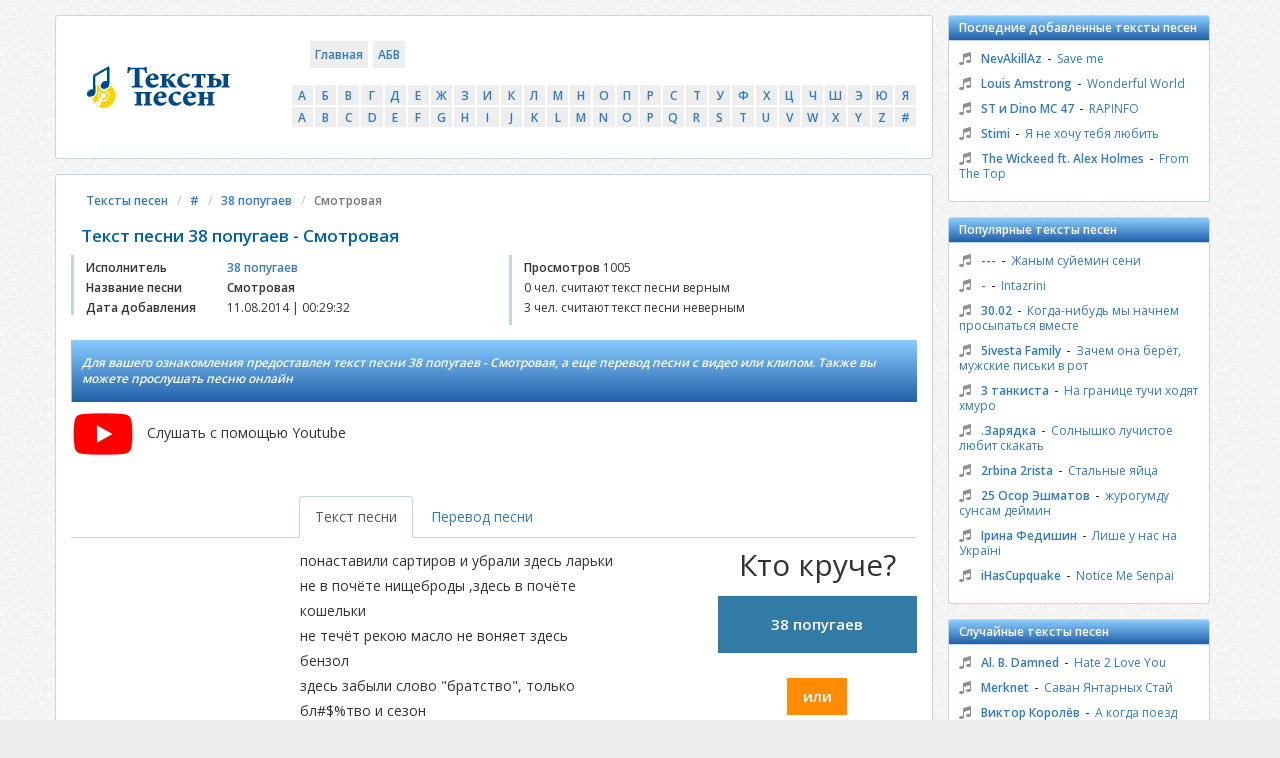

--- FILE ---
content_type: text/html; charset=utf-8
request_url: https://teksty-pesenok.pro/54/38-popugaev/tekst-pesni-Smotrovaya
body_size: 8153
content:
<!DOCTYPE html>
<html lang="ru">
  <head>
	<title>Текст песни 38 попугаев - Смотровая перевод, слова песни, видео, клип, слушать онлайн бесплатно</title>  
	<meta http-equiv="Content-Type" content="text/html; charset=utf-8" />

	<meta http-equiv="Content-Style-Type" content="text/css" />
	<meta http-equiv="X-UA-Compatible" content="IE=edge,chrome=1" />
	<meta http-equiv="Content-Language" content="ru" />
	<meta name="viewport" content="width=device-width, initial-scale=1" />


	<meta name="title" content="" />
	<meta name="description" content="Для вашего ознакомления предоставлен текст песни 38 попугаев - Смотровая, а еще перевод песни с видео или клипом. Также вы можете прослушать песню онлайн" />
	<meta name="keywords" content="" />

      <link rel="alternate" hreflang="ru" href="https://teksty-pesenok.pro/54/38-popugaev/tekst-pesni-Smotrovaya" />
<link rel="alternate" hreflang="en" href="https://teksty-pesenok.pro/en/54/38-popugaev/tekst-pesni-Smotrovaya" />
<link rel="alternate" hreflang="x-default" href="https://teksty-pesenok.pro/54/38-popugaev/tekst-pesni-Smotrovaya" />

	<link rel="icon" type="image/png" href="/img/logo/favicon.png" />
	<link rel="apple-touch-icon" type="image/png" href="/img/logo/apple-touch-icon-48x48.png" />

	<meta name="HandheldFriendly" content="true" />
	<meta name="MobileOptimized" content="320" />
	<meta http-equiv="cleartype" content="on" />

	<!-- Bootstrap CSS -->
	<link rel="stylesheet" href="/css/bootstrap.min.css">

  <!-- Social Icons CSS -->
  <link rel="stylesheet" href="/css/social-likes_classic.css">

	<!-- Font-Awesome CSS -->
	<link rel="stylesheet" href="/css/font-awesome.min.css">

  <!-- Google-font Open-Sans CSS -->
  <link href='https://fonts.googleapis.com/css?family=Open+Sans:400,600&subset=latin,cyrillic-ext' rel='stylesheet' type='text/css'>

	<!-- Custom CSS  -->
	<link rel="stylesheet" href="/css/style-blue.css?id=4">


  <!-- VK.COM API  -->
  <script type="text/javascript" src="//vk.com/js/api/openapi.js?124"></script>

  <script type="text/javascript">
    VK.init({apiId: 5650294, onlyWidgets: true});
	var App = {};
	App.show_adsense = 0;
    App.country_code = 'OTHER';


  </script>

	<!-- HTML5 Shim and Respond.js IE8 support of HTML5 elements and media queries -->
	<!-- WARNING: Respond.js doesn't work if you view the page via file:// -->
	<!--[if lt IE 9]>
	<script src="https://oss.maxcdn.com/libs/html5shiv/3.7.2/html5shiv.min.js"></script>
	<script src="https://oss.maxcdn.com/libs/respond.js/1.4.2/respond.min.js"></script>
	<![endif]-->
 	<!-- jQuery -->
	<!-- <script src="https://ajax.googleapis.com/ajax/libs/jquery/2.1.4/jquery.min.js"></script> -->
	<script src="/js/jquery.js"></script>
	<script src="/js/device.min.js"></script>
	<script src="/js/ads.js"></script>
      <script async src="https://pagead2.googlesyndication.com/pagead/js/adsbygoogle.js?client=ca-pub-2109187971006202"
              crossorigin="anonymous"></script>
  </head>
  <body>
  	<div class="container">
  		<div class="row">
  			<div class="col-sm-12 col-md-9 content">
                <!-- мобильная шапка-->
                <div class="mobile-shapka">
    <div class="hamburger"></div>
    <a href="/" class="main_page">Тексты песенок <img src="/img/logo_main_page.png"> </a>
    <div style="clear: both"></div>
</div>                <!-- //мобильная шапка-->
  				<div class="row content__box product__box">
            <div class="col-sm-3 hidden-xs hidden-sm logo__brand"><a href="/" class="brand"><img src="/img/logo/logo.png" alt="Тексты песен"></a></div>
            <div class="col-sm-12 col-md-9">
              <div class="row">
                <div class="col-sm-3 text-center content__navbar">
                  <a href="/" class="content__btn">Главная</a>
                  <a href="#" class="content__btn content__btn-filter">АБВ</a>
                </div>
                <div class="col-sm-9 content__search">
                  <gcse:search></gcse:search>
                </div>
					<!-- алфавит-->
					<div class="col-sm-12 content__filter-box">
  <ul class="clearfix content__filter">
<li>
<a href="/1">А</a>
</li>
<li>
<a href="/2">Б</a>
</li>
<li>
<a href="/3">В</a>
</li>
<li>
<a href="/4">Г</a>
</li>
<li>
<a href="/5">Д</a>
</li>
<li>
<a href="/6">Е</a>
</li>
<li>
<a href="/7">Ж</a>
</li>
<li>
<a href="/8">З</a>
</li>
<li>
<a href="/9">И</a>
</li>
<li>
<a href="/10">К</a>
</li>
<li>
<a href="/11">Л</a>
</li>
<li>
<a href="/12">М</a>
</li>
<li>
<a href="/13">Н</a>
</li>
<li>
<a href="/14">О</a>
</li>
<li>
<a href="/15">П</a>
</li>
<li>
<a href="/16">Р</a>
</li>
<li>
<a href="/17">С</a>
</li>
<li>
<a href="/18">Т</a>
</li>
<li>
<a href="/19">У</a>
</li>
<li>
<a href="/20">Ф</a>
</li>
<li>
<a href="/21">Х</a>
</li>
<li>
<a href="/22">Ц</a>
</li>
<li>
<a href="/23">Ч</a>
</li>
<li>
<a href="/24">Ш</a>
</li>
<li>
<a href="/25">Э</a>
</li>
<li>
<a href="/26">Ю</a>
</li>
<li>
<a href="/27">Я</a>
</li>
<li>
<a href="/28">A</a>
</li>
<li>
<a href="/29">B</a>
</li>
<li>
<a href="/30">C</a>
</li>
<li>
<a href="/31">D</a>
</li>
<li>
<a href="/32">E</a>
</li>
<li>
<a href="/33">F</a>
</li>
<li>
<a href="/34">G</a>
</li>
<li>
<a href="/35">H</a>
</li>
<li>
<a href="/36">I</a>
</li>
<li>
<a href="/37">J</a>
</li>
<li>
<a href="/38">K</a>
</li>
<li>
<a href="/39">L</a>
</li>
<li>
<a href="/40">M</a>
</li>
<li>
<a href="/41">N</a>
</li>
<li>
<a href="/42">O</a>
</li>
<li>
<a href="/43">P</a>
</li>
<li>
<a href="/44">Q</a>
</li>
<li>
<a href="/45">R</a>
</li>
<li>
<a href="/46">S</a>
</li>
<li>
<a href="/47">T</a>
</li>
<li>
<a href="/48">U</a>
</li>
<li>
<a href="/49">V</a>
</li>
<li>
<a href="/50">W</a>
</li>
<li>
<a href="/51">X</a>
</li>
<li>
<a href="/52">Y</a>
</li>
<li>
<a href="/53">Z</a>
</li>
<li>
<a href="/54">#</a>
</li>
  </ul>
</div>

					<!-- //алфавит-->
              </div>
            </div>

  				</div>
	  				<div class="row content__box">
  					<div class="col-sm-12">
              <div class="content__breadcrumb">
                <ul class="breadcrumb">
                  <li><a href="/">Тексты песен</a></li>
                  <li><a href="/54">#</a></li>
                  <li><a href="/54/38-popugaev">38 попугаев</a></li>
                  <li class="active">Смотровая</li>
                </ul>
              </div>
  						<h1 class="song" data-song_id="226011">Текст песни 38 попугаев - Смотровая</h1>
 
              <div class="row">
                <div class="col-sm-6 artist__about hide_mobile">
                  <div class="row">
                    <div class="col-xs-5 col-sm-4 artist__title">Исполнитель</div>
                    <div class="col-xs-7 col-sm-8 artist__info"><a href="/54/38-popugaev">38 попугаев</a></div>
                    <div class="col-xs-5 col-sm-4 artist__title">Название песни</div>
                    <div class="col-xs-7 col-sm-8 artist__info artist__description">Смотровая</div>
                    <div class="col-xs-5 col-sm-4 artist__title">Дата добавления</div>
                    <div class="col-xs-7 col-sm-8 artist__info">11.08.2014 | 00:29:32</div>
                  </div>
                </div>
                <div class="col-sm-6 artist__about">
                  <div class="row">
                    <div class="col-xs-12 artist__title">
                        <b>Просмотров</b>
                        <span style="font-weight: normal;">1005</span>
                    </div>
                                                <div class="col-xs-12 artist__info">
                              0 чел. считают текст песни верным                          </div>
                          <div class="col-sm-12 artist__info">
                              3 чел. считают текст песни неверным                          </div>
                                        </div>
                  <p> 
                </div>

              </div>


                        <h3 class="content__blockquote">Для вашего ознакомления предоставлен текст песни 38 попугаев - Смотровая, а еще перевод песни с видео или клипом. Также вы можете прослушать песню онлайн</h3>

                                                    <div class="youtube_listening" id="youtube_listening" title="Слушать онлайн">
                                <img src="/img/Youtube_play.png"> &nbsp; Слушать с помощью Youtube                            </div>
                        
                            <div id="ads_top" align="center" style="margin:20px 0;"></div>
                            <script>
                                show_ads_top();
                            </script>



                        <div class="row ">
                <div class="col-sm-12">
                  <div class="tabs__heading">
                    <ul class="nav nav-tabs">
                      <li class="tabs__btn--first active"><a href="#music__text" data-toggle="tab" aria-expanded="true">Текст песни</a></li>
                      <li class=""><a href="#music__translate" data-toggle="tab" aria-expanded="false">Перевод песни</a></li>
                    </ul>
                  </div>
                </div>
                <div class="col-sm-3 hidden-xs text-center">
                  <div class="adsence" id="adsense_left">
                                    	<script>App.show_adsense = false;</script>
                  
                  </div>
                </div>
                <div class="col-xs-7 col-sm-3 pull-right text-center column__right">
                  <div class="adsence">
                  	

                  </div>
				                  <div class="compare">
				  <h2>Кто круче?</h2>
                    <div class="compare__candidate"><a href="/54/38-popugaev" class="compare__artist">38 попугаев</a></div>
                    <div class="compare__social-btn">
                      <div class="vk__like" id="vk_like"></div>
                    </div>
                    <div class="compare__dashed">или</div>
                    <div class="compare__candidate"><a href="/12/Muslim-Magomaev" class="compare__artist">Муслим Магомаев</a></div>
                    <div class="compare__social-btn">
                      <div class="vk__like" id="vk_like-2"></div>
                    </div>
                  </div>

  <!-- VK.COM API Like -->
  <script type="text/javascript">
    VK.Widgets.Like("vk_like", {type: "button", pageTitle: "Кто круче: 38 попугаев или Муслим Магомаев? Конечно 38 попугаев! :D", pageDescription: "Не согласен? Голосуй на Teksti-Pesenok.ru!", text: "Огромная коллекция текстов песен, переводов и видео к ним", pageUrl: "http://teksti-pesenok.ru/54/38-popugaev"}, "eb6c5201097d321715459ed297122af3");
    VK.Widgets.Like("vk_like-2", {type: "button", pageTitle: "Кто круче: 38 попугаев или Муслим Магомаев? Конечно Муслим Магомаев! :D", pageDescription: "Не согласен? Голосуй на Teksti-Pesenok.ru!", text: "Огромная коллекция текстов песен, переводов и видео к ним", pageUrl: "http://teksti-pesenok.ru/12/Muslim-Magomaev"}, "46313ad3f3e02e8300f94b5133c33fb0");
  </script>

                </div>
                <div class="col-sm-5 tabs__box">
                  <div class="tabs">
                    <div class="tab-content tabs__body">
                      <div id="music__text" class="tab-pane fade active in text_song">
                        понаставили сартиров и убрали здесь ларьки<br>
не в почёте нищеброды ,здесь в почёте кошельки<br>
не течёт рекою масло не воняет здесь бензол<br>
здесь забыли слово &quot;братство&quot;, только бл#&#036;%тво и сезон<br>
<br>
что ты светиш прямо в морду мне нашивкой где процент<br>
тыж приехал на голд винге я же знаю что ты мент<br>
мне совсем не интересно сколько ты бабла нагрёб<br>
мотоцикл твой чудесный, жаль что сам ты дол#%&#036;б<br>
<br>
ну а ты чего припёрся, что б#%, бабы не дают<br>
ты решил что купиш моцик, сразу станеш очень крут<br>
чтоб не выглядить как клоун, ты послушай мой совет<br>
ты найди сначала бабу, уж потом ищи мопед<br>
<br>
вот потасканая тётя из неведомых пердей<br>
нахрен села ты на мотик, лутчше слезь с него быстрей<br>
ты же ездить не умееш, а калотиш тут понты<br>
с пулемётом обезьяна безопаснее чем ты<br>
<br>
здесь давно не понимают в мотоциклах нехрена<br>
здесь давно не отлечают иж юпитер от днепра<br>
никаких тебе понятий никаких тебе манер<br>
каждый вечер состязанье у кого короче хер                        <script>
                        show_ads_in_text();
                        </script>
                      </div>
                      <div id="music__translate" class="tab-pane fade text_song">
					  						  ponastavili sartir and cleaned stalls here<br>
no respect rogue , held in high esteem here Wallets<br>
oil does not flow like a river does not stink here benzene<br>
here have forgotten the word & quot; brotherhood & quot ;, only bl # $% TSS and season<br>
<br>
you're right in the face svetish me stripe where the percentage of<br>
tyzh came to the gold Winge I also know what you ment<br>
I do not wonder how many you dough nagrёb<br>
your wonderful bike , sorry that you yourself dale # % $ b<br>
<br>
well, what are you pinned that b # % , the women do not give<br>
you decided that kupish Motsyk immediately become very steep<br>
so that does not look like a clown , you listen to my advice<br>
you get the first a woman , then to look for a moped<br>
<br>
Here potaskanaya aunt of unknown Purdy<br>
fuck you in the village Motik , lutchshe get off it quickly<br>
you did not know how to drive , and then show-off kalotish<br>
monkey with a machine gun is safer than you<br>
<br>
here a long time do not understand motorcycles Nehru<br>
here have not otlechayut ferrari jupiter from the Dnieper<br>
you are no concepts you are no manners<br>
every evening Stud who is shorter dick						                      </div>
						<div align="left">
                        
                            <div id="amigo_btn"></div>

	<div id="ads_bottom"></div>
	<script>
    if(device.mobile())
    {
		//show_ads_likes_bottom(); //Чтобы реклама выводилась сразу, без задержки
    }
    </script>


                        </div>
                    </div>
                  </div>
                </div>
                <div class="col-xs-12">
                  <div class="row">
				                      <div class="col-sm-6 col-sm-offset-3 featured see_also">
                      <div class="featured__title">
                        <h2 class="featured__heading">Смотри также:</h2>
                      </div>
                      <div class="featured__content">
                        <div class="musicset__row">
                          <div class="musicset__music"><i class="fa fa-music"></i></div>
                          <div class="musicset__artist">
                            <a class="musicset__artist-link" href="/54/38-popugaev">38 попугаев</a>
                          </div>
                          <div class="musicset__dashed">-</div>
                          <div class="musicset__track-name">
                            <a href="/54/38-popugaev/tekst-pesni-Siski-pravyat-mirom" class="musicset__track-link">Сиськи правят миром</a>
                          </div>
                        </div>
                        <div class="musicset__row">
                          <div class="musicset__music"><i class="fa fa-music"></i></div>
                          <div class="musicset__artist">
                            <a class="musicset__artist-link" href="/54/38-popugaev">38 попугаев</a>
                          </div>
                          <div class="musicset__dashed">-</div>
                          <div class="musicset__track-name">
                            <a href="/54/38-popugaev/tekst-pesni-Ya-kuplyu-sebe-Harley" class="musicset__track-link">Я куплю себе Харлей</a>
                          </div>
                        </div>
                        <div class="musicset__row">
                          <div class="musicset__music"><i class="fa fa-music"></i></div>
                          <div class="musicset__artist">
                            <a class="musicset__artist-link" href="/54/38-popugaev">38 попугаев</a>
                          </div>
                          <div class="musicset__dashed">-</div>
                          <div class="musicset__track-name">
                            <a href="/54/38-popugaev/tekst-pesni-Ij-yupiter" class="musicset__track-link">Иж-юпитер</a>
                          </div>
                        </div>
                        <div class="musicset__row">
                          <div class="musicset__music"><i class="fa fa-music"></i></div>
                          <div class="musicset__artist">
                            <a class="musicset__artist-link" href="/54/38-popugaev">38 попугаев</a>
                          </div>
                          <div class="musicset__dashed">-</div>
                          <div class="musicset__track-name">
                            <a href="/54/38-popugaev/tekst-pesni-Bespechnyy-sralnik" class="musicset__track-link">Беспечный сральник</a>
                          </div>
                        </div>
                        <div class="musicset__row">
                          <div class="musicset__music"><i class="fa fa-music"></i></div>
                          <div class="musicset__artist">
                            <a class="musicset__artist-link" href="/54/38-popugaev">38 попугаев</a>
                          </div>
                          <div class="musicset__dashed">-</div>
                          <div class="musicset__track-name">
                            <a href="/54/38-popugaev/tekst-pesni-A-vdrug-poluchitsya" class="musicset__track-link">А вдруг получится</a>
                          </div>
                        </div>
                        <a href="/54/38-popugaev" class="featured__music-full">Все тексты 38 попугаев >>></a>

                        <div class="featured__adsence">
                                                  </div>
                      </div>
                    </div> <!-- /.featured -->



                  </div>

                                                                <div align="center" class="yt-resp" id="yt-resp">
                            <iframe  width="auto" height="auto" src="//www.youtube.com/embed/rSqCyDoTw5E" frameborder="0" allowfullscreen></iframe>
                        </div>
                    
                  <div class="quiz">
                    <span class="quiz__question">Опрос: Верный ли текст песни? </span>
                    <a href="javascript:void(0)" onclick="vote(226011, 1)" class="quiz__btn">Да</a>
                    <a href="javascript:void(0)" onclick="vote(226011, 0)" class="quiz__btn">Нет</a>
                                        </div>
                  <div class="social-likes">
                    <div class="facebook" title="Поделиться ссылкой на Фейсбуке">Facebook</div>
                    <div class="twitter" title="Поделиться ссылкой в Твиттере">Twitter</div>
                    <div class="mailru" title="Поделиться ссылкой в Моём мире">Мой мир</div>
                    <div class="vkontakte" title="Поделиться ссылкой во Вконтакте">Вконтакте</div>
                    <div class="odnoklassniki" title="Поделиться ссылкой в Одноклассниках">Одноклассники</div>
                    <div class="plusone" title="Поделиться ссылкой в Гугл-плюсе">Google+</div>
                  </div>
                  
                  

                  <div id="ads_likes_bottom"></div>
                    <script>
							show_ads_likes_bottom(); //Чтобы реклама выводилась сразу, без задержки
					</script>

                </div>
              </div>
  					</div>
  				</div>
<script>
if(device.desktop() && device.windows())
{
	$('#amigo_btn').show();
}
</script>
  			</div><!-- /.content -->

  			<div class="col-sm-6 col-md-3 sidebar__left">
          <div class="musicset">
            <h2 class="musicset__heading">Последние добавленные тексты песен</h2>
            <div class="musicset__content clearfix">
              <div class="musicset__list">
										<div class="musicset__row">
						<div class="musicset__music"><i class="fa fa-music"></i></div>
						<div class="musicset__artist">
							<a class="musicset__artist-link" href="/41/NevAkillAz">NevAkillAz</a>
						</div>
						<div class="musicset__dashed">-</div>
						<div class="musicset__track-name">
							<a href="/41/NevAkillAz/tekst-pesni-Save-me" class="musicset__track-link">Save me</a>
						</div>
					</div>
										<div class="musicset__row">
						<div class="musicset__music"><i class="fa fa-music"></i></div>
						<div class="musicset__artist">
							<a class="musicset__artist-link" href="/39/Louis-Amstrong">Louis Amstrong</a>
						</div>
						<div class="musicset__dashed">-</div>
						<div class="musicset__track-name">
							<a href="/39/Louis-Amstrong/tekst-pesni-Wonderful-World" class="musicset__track-link">Wonderful World</a>
						</div>
					</div>
										<div class="musicset__row">
						<div class="musicset__music"><i class="fa fa-music"></i></div>
						<div class="musicset__artist">
							<a class="musicset__artist-link" href="/46/ST-i-Dino-MC-47">ST и Dino MC 47</a>
						</div>
						<div class="musicset__dashed">-</div>
						<div class="musicset__track-name">
							<a href="/46/ST-i-Dino-MC-47/tekst-pesni-RAPINFO" class="musicset__track-link">RAPINFO</a>
						</div>
					</div>
										<div class="musicset__row">
						<div class="musicset__music"><i class="fa fa-music"></i></div>
						<div class="musicset__artist">
							<a class="musicset__artist-link" href="/46/Stimi">Stimi</a>
						</div>
						<div class="musicset__dashed">-</div>
						<div class="musicset__track-name">
							<a href="/46/Stimi/tekst-pesni-Ya-ne-hochu-tebya-lyubit" class="musicset__track-link">Я не хочу тебя любить</a>
						</div>
					</div>
										<div class="musicset__row">
						<div class="musicset__music"><i class="fa fa-music"></i></div>
						<div class="musicset__artist">
							<a class="musicset__artist-link" href="/47/The-Wickeed-ft-Alex-Holmes">The Wickeed ft. Alex Holmes</a>
						</div>
						<div class="musicset__dashed">-</div>
						<div class="musicset__track-name">
							<a href="/47/The-Wickeed-ft-Alex-Holmes/tekst-pesni-From-The-Top" class="musicset__track-link">From The Top</a>
						</div>
					</div>
					              </div>
            </div>
          </div> <!-- /.musicset -->
  
  					  <div class="musicset">
            <h2 class="musicset__heading">Популярные тексты песен</h2>
            <div class="musicset__content clearfix">
              <div class="musicset__list">
			                  <div class="musicset__row">
                  <div class="musicset__music"><i class="fa fa-music"></i></div>
                  <div class="musicset__artist">
                    <a class="musicset__artist-link" href="/54/---">---</a>
                  </div>
                  <div class="musicset__dashed">-</div>
                  <div class="musicset__track-name">
                    <a href="/54/---/tekst-pesni-Janym-suyemin-seni" class="musicset__track-link">Жаным суйемин сени</a>
                  </div>
                </div>
			                <div class="musicset__row">
                  <div class="musicset__music"><i class="fa fa-music"></i></div>
                  <div class="musicset__artist">
                    <a class="musicset__artist-link" href="/54/-">-</a>
                  </div>
                  <div class="musicset__dashed">-</div>
                  <div class="musicset__track-name">
                    <a href="/54/-/tekst-pesni-Intazrini" class="musicset__track-link">Intazrini</a>
                  </div>
                </div>
			                <div class="musicset__row">
                  <div class="musicset__music"><i class="fa fa-music"></i></div>
                  <div class="musicset__artist">
                    <a class="musicset__artist-link" href="/54/3002">30.02</a>
                  </div>
                  <div class="musicset__dashed">-</div>
                  <div class="musicset__track-name">
                    <a href="/54/3002/tekst-pesni-Kogda-nibud-my-nachnem-prosypatsya-vmeste" class="musicset__track-link">Когда-нибудь мы начнем просыпаться вместе</a>
                  </div>
                </div>
			                <div class="musicset__row">
                  <div class="musicset__music"><i class="fa fa-music"></i></div>
                  <div class="musicset__artist">
                    <a class="musicset__artist-link" href="/54/5ivesta-Family">5ivesta Family</a>
                  </div>
                  <div class="musicset__dashed">-</div>
                  <div class="musicset__track-name">
                    <a href="/54/5ivesta-Family/tekst-pesni-Zachem-ona-beret-mujskie-piski-v-rot" class="musicset__track-link">Зачем она берёт, мужские письки в рот</a>
                  </div>
                </div>
			                <div class="musicset__row">
                  <div class="musicset__music"><i class="fa fa-music"></i></div>
                  <div class="musicset__artist">
                    <a class="musicset__artist-link" href="/54/3-tankista">3 танкиста</a>
                  </div>
                  <div class="musicset__dashed">-</div>
                  <div class="musicset__track-name">
                    <a href="/54/3-tankista/tekst-pesni-Na-granitse-tuchi-hodyat-hmuro" class="musicset__track-link">На границе тучи ходят хмуро</a>
                  </div>
                </div>
			                <div class="musicset__row">
                  <div class="musicset__music"><i class="fa fa-music"></i></div>
                  <div class="musicset__artist">
                    <a class="musicset__artist-link" href="/54/Zaryadka">.Зарядка</a>
                  </div>
                  <div class="musicset__dashed">-</div>
                  <div class="musicset__track-name">
                    <a href="/54/Zaryadka/tekst-pesni-Solnyshko-luchistoe-lyubit-skakat" class="musicset__track-link">Солнышко лучистое любит скакать</a>
                  </div>
                </div>
			                <div class="musicset__row">
                  <div class="musicset__music"><i class="fa fa-music"></i></div>
                  <div class="musicset__artist">
                    <a class="musicset__artist-link" href="/54/2rbina-2rista">2rbina 2rista</a>
                  </div>
                  <div class="musicset__dashed">-</div>
                  <div class="musicset__track-name">
                    <a href="/54/2rbina-2rista/tekst-pesni-Stalnye-yaytsa" class="musicset__track-link">Стальные яйца</a>
                  </div>
                </div>
			                <div class="musicset__row">
                  <div class="musicset__music"><i class="fa fa-music"></i></div>
                  <div class="musicset__artist">
                    <a class="musicset__artist-link" href="/54/25-Osor-Eshmatov">25 Осор Эшматов</a>
                  </div>
                  <div class="musicset__dashed">-</div>
                  <div class="musicset__track-name">
                    <a href="/54/25-Osor-Eshmatov/tekst-pesni-jurogumdu-sunsam-deymin" class="musicset__track-link">журогумду сунсам деймин</a>
                  </div>
                </div>
			                <div class="musicset__row">
                  <div class="musicset__music"><i class="fa fa-music"></i></div>
                  <div class="musicset__artist">
                    <a class="musicset__artist-link" href="/54/Irina-Fedishin">Ірина Федишин</a>
                  </div>
                  <div class="musicset__dashed">-</div>
                  <div class="musicset__track-name">
                    <a href="/54/Irina-Fedishin/tekst-pesni-Lishe-u-nas-na-Ukrayini" class="musicset__track-link">Лише у нас на Україні</a>
                  </div>
                </div>
			                <div class="musicset__row">
                  <div class="musicset__music"><i class="fa fa-music"></i></div>
                  <div class="musicset__artist">
                    <a class="musicset__artist-link" href="/54/-iHasCupquake-"> iHasCupquake </a>
                  </div>
                  <div class="musicset__dashed">-</div>
                  <div class="musicset__track-name">
                    <a href="/54/-iHasCupquake-/tekst-pesni-Notice-Me-Senpai" class="musicset__track-link">Notice Me Senpai</a>
                  </div>
                </div>
			              </div>
            </div>
          </div> <!-- /.musicset -->


        
			<div id="ads_right_block" align="center">
                <div class="left_in"></div>
                <div class="right_in"></div>
                <div style="clear:both"></div>
            </div>
  			</div> <!-- /.sidebar-left -->


				<div class="col-sm-6 col-md-3 sidebar__right">
					<div class="musicset">
						<h2 class="musicset__heading">Случайные тексты песен</h2>
						<div class="musicset__content clearfix">
							<div class="musicset__list">
																<div class="musicset__row">
									<div class="musicset__music"><i class="fa fa-music"></i></div>
									<div class="musicset__artist">
										<a class="musicset__artist-link" href="/28/Al-B-Damned">Al. B. Damned</a>
									</div>
									<div class="musicset__dashed">-</div>
									<div class="musicset__track-name">
										<a href="/28/Al-B-Damned/tekst-pesni-Hate-2-Love-You" class="musicset__track-link">Hate 2 Love You</a>
									</div>
								</div>
																<div class="musicset__row">
									<div class="musicset__music"><i class="fa fa-music"></i></div>
									<div class="musicset__artist">
										<a class="musicset__artist-link" href="/40/Merknet">Merknet</a>
									</div>
									<div class="musicset__dashed">-</div>
									<div class="musicset__track-name">
										<a href="/40/Merknet/tekst-pesni-Savan-Yantarnyh-Stay" class="musicset__track-link">Саван Янтарных Стай</a>
									</div>
								</div>
																<div class="musicset__row">
									<div class="musicset__music"><i class="fa fa-music"></i></div>
									<div class="musicset__artist">
										<a class="musicset__artist-link" href="/3/Viktor-Korolev">Виктор Королёв</a>
									</div>
									<div class="musicset__dashed">-</div>
									<div class="musicset__track-name">
										<a href="/3/Viktor-Korolev/tekst-pesni-A-kogda-poezd-uhodil-ogni-mertsali" class="musicset__track-link">А когда поезд уходил, огни мерцали</a>
									</div>
								</div>
																<div class="musicset__row">
									<div class="musicset__music"><i class="fa fa-music"></i></div>
									<div class="musicset__artist">
										<a class="musicset__artist-link" href="/31/Dehydrated">Dehydrated</a>
									</div>
									<div class="musicset__dashed">-</div>
									<div class="musicset__track-name">
										<a href="/31/Dehydrated/tekst-pesni-Oblivion-Spirit" class="musicset__track-link">Oblivion Spirit</a>
									</div>
								</div>
																<div class="musicset__row">
									<div class="musicset__music"><i class="fa fa-music"></i></div>
									<div class="musicset__artist">
										<a class="musicset__artist-link" href="/17/selo-Podserednee-Alekseevskogo-r-na-Belgorodskoy-obl">село Подсереднее Алексеевского р-на Белгородской обл.</a>
									</div>
									<div class="musicset__dashed">-</div>
									<div class="musicset__track-name">
										<a href="/17/selo-Podserednee-Alekseevskogo-r-na-Belgorodskoy-obl/tekst-pesni-Podrujki-paranyushki-moi" class="musicset__track-link">Подружки-паранюшки мои</a>
									</div>
								</div>
								
							</div>
						</div>
					</div> <!-- /.musicset -->

					<div class="musicset">
						<h2 class="musicset__heading">Счётчик</h2>
		            	<div id="metrika"></div>
                        <div class="clearfix musicset__content musicset__counter">
							<!--LiveInternet counter--><script type="text/javascript"><!--
							document.write("<a href='//www.liveinternet.ru/click' "+
								"target=_blank><img src='//counter.yadro.ru/hit?t44.6;r"+
								escape(document.referrer)+((typeof(screen)=="undefined")?"":
									";s"+screen.width+"*"+screen.height+"*"+(screen.colorDepth?
										screen.colorDepth:screen.pixelDepth))+";u"+escape(document.URL)+
								";"+Math.random()+
								"' alt='' title='LiveInternet' "+
								"border='0' width='31' height='31'><\/a>")
								//--></script><!--/LiveInternet-->

						</div>
					</div> <!-- /.musicset -->
				</div> <!-- /.sidebar-right -->
			</div>
		</div> <!-- /.container -->

		<footer class="footer">
			<div class="container">
				<div class="row">
					<div class="col-sm-12">
						<i class="footer__line"></i>
                        <div align="center" class="footer__languages">
    <a href="https://teksty-pesenok.pro/54/38-popugaev/tekst-pesni-Smotrovaya">Русский</a>
    <a href="https://teksty-pesenok.pro/en/54/38-popugaev/tekst-pesni-Smotrovaya">English</a>
</div>
                        <div class="footer__copyright">Тексты песен на сайте принадлежат их авторам. Копирование возможно только с указанием обратной ссылки на источник.</div>
					</div>
				</div>
			</div>
		</footer>
	<!-- Bootstrap JavaScript -->
	<script src="/js/bootstrap.min.js"></script>

  <!-- Social Icons JavaScript -->
  <script src="/js/social-likes.min.js"></script>

	<!-- Custom JavaScript -->
	<script src="/js/main.js"></script>

					  	<script type="text/javascript" src="/js/copy.js"></script>

	  </body>
</html>

--- FILE ---
content_type: text/html; charset=utf-8
request_url: https://www.google.com/recaptcha/api2/aframe
body_size: 268
content:
<!DOCTYPE HTML><html><head><meta http-equiv="content-type" content="text/html; charset=UTF-8"></head><body><script nonce="6Of-n-I_Xz5E3DOEiGFOyQ">/** Anti-fraud and anti-abuse applications only. See google.com/recaptcha */ try{var clients={'sodar':'https://pagead2.googlesyndication.com/pagead/sodar?'};window.addEventListener("message",function(a){try{if(a.source===window.parent){var b=JSON.parse(a.data);var c=clients[b['id']];if(c){var d=document.createElement('img');d.src=c+b['params']+'&rc='+(localStorage.getItem("rc::a")?sessionStorage.getItem("rc::b"):"");window.document.body.appendChild(d);sessionStorage.setItem("rc::e",parseInt(sessionStorage.getItem("rc::e")||0)+1);localStorage.setItem("rc::h",'1768951738670');}}}catch(b){}});window.parent.postMessage("_grecaptcha_ready", "*");}catch(b){}</script></body></html>

--- FILE ---
content_type: application/javascript; charset=utf-8
request_url: https://teksty-pesenok.pro/js/ads.js
body_size: 1211
content:
App.ya_top = '<!-- Yandex.RTB R-A-385429-2 --> <div id="yandex_rtb_R-A-385429-2" style="max-height: 350px"></div> <script type="text/javascript">    (function(w, d, n, s, t) {        w[n] = w[n] || [];        w[n].push(function() {            Ya.Context.AdvManager.render({                blockId: "R-A-385429-2",                renderTo: "yandex_rtb_R-A-385429-2",                async: true            });        });        t = d.getElementsByTagName("script")[0];        s = d.createElement("script");        s.type = "text/javascript";        s.src = "//an.yandex.ru/system/context.js";        s.async = true;        t.parentNode.insertBefore(s, t);    })(this, this.document, "yandexContextAsyncCallbacks"); </script>';

App.ya_top_ty = '<!-- Yandex.RTB R-A-2159110-1 --> <div id="yandex_rtb_R-A-2159110-1" style="max-height: 350px"></div> <script type="text/javascript">    (function(w, d, n, s, t) {        w[n] = w[n] || [];        w[n].push(function() {            Ya.Context.AdvManager.render({                blockId: "R-A-2159110-1",                renderTo: "yandex_rtb_R-A-2159110-1",                async: true            });        });        t = d.getElementsByTagName("script")[0];        s = d.createElement("script");        s.type = "text/javascript";        s.src = "//an.yandex.ru/system/context.js";        s.async = true;        t.parentNode.insertBefore(s, t);    })(this, this.document, "yandexContextAsyncCallbacks"); </script>';


App.ya_in_text = '<!-- Yandex.RTB R-A-385429-1 --> <div id="yandex_rtb_R-A-385429-1"></div> <script type="text/javascript">    (function(w, d, n, s, t) {        w[n] = w[n] || [];        w[n].push(function() {            Ya.Context.AdvManager.render({                blockId: "R-A-385429-1",                renderTo: "yandex_rtb_R-A-385429-1",                async: true            });        });        t = d.getElementsByTagName("script")[0];        s = d.createElement("script");        s.type = "text/javascript";        s.src = "//an.yandex.ru/system/context.js";        s.async = true;        t.parentNode.insertBefore(s, t);    })(this, this.document, "yandexContextAsyncCallbacks"); </script>';

App.ya_in_text_ty = '<!-- Yandex.RTB R-A-2159110-2 --> <div id="yandex_rtb_R-A-2159110-2"></div> <script type="text/javascript">    (function(w, d, n, s, t) {        w[n] = w[n] || [];        w[n].push(function() {            Ya.Context.AdvManager.render({                blockId: "R-A-2159110-2",                renderTo: "yandex_rtb_R-A-2159110-2",                async: true            });        });        t = d.getElementsByTagName("script")[0];        s = d.createElement("script");        s.type = "text/javascript";        s.src = "//an.yandex.ru/system/context.js";        s.async = true;        t.parentNode.insertBefore(s, t);    })(this, this.document, "yandexContextAsyncCallbacks"); </script>';

App.ya_bottom = '<!-- Yandex.RTB R-A-385429-3 --> <div id="yandex_rtb_R-A-385429-3"></div> <script type="text/javascript">    (function(w, d, n, s, t) {        w[n] = w[n] || [];        w[n].push(function() {            Ya.Context.AdvManager.render({                blockId: "R-A-385429-3",                renderTo: "yandex_rtb_R-A-385429-3",                async: true            });        });        t = d.getElementsByTagName("script")[0];        s = d.createElement("script");        s.type = "text/javascript";        s.src = "//an.yandex.ru/system/context.js";        s.async = true;        t.parentNode.insertBefore(s, t);    })(this, this.document, "yandexContextAsyncCallbacks"); </script>';

App.ya_bottom_ty = '<!-- Yandex.RTB R-A-2159110-3 --> <div id="yandex_rtb_R-A-2159110-3"></div> <script type="text/javascript">    (function(w, d, n, s, t) {        w[n] = w[n] || [];        w[n].push(function() {            Ya.Context.AdvManager.render({                blockId: "R-A-2159110-3",                renderTo: "yandex_rtb_R-A-2159110-3",                async: true            });        });        t = d.getElementsByTagName("script")[0];        s = d.createElement("script");        s.type = "text/javascript";        s.src = "//an.yandex.ru/system/context.js";        s.async = true;        t.parentNode.insertBefore(s, t);    })(this, this.document, "yandexContextAsyncCallbacks"); </script>';

App.gg_top = '<script async src="//pagead2.googlesyndication.com/pagead/js/adsbygoogle.js"></script><!-- teksti_pesenok_adapt --><ins class="adsbygoogle"     style="display:block"     data-ad-client="ca-pub-2109187971006202"     data-ad-slot="4060723650"     data-ad-format="auto"></ins><script>(adsbygoogle = window.adsbygoogle || []).push({});</script>';

App.gg_in_text = '<script async src="//pagead2.googlesyndication.com/pagead/js/adsbygoogle.js"></script><!-- teksti_pesenok_adapt --><ins class="adsbygoogle"     style="display:block"     data-ad-client="ca-pub-2109187971006202"     data-ad-slot="4060723650"     data-ad-format="auto"></ins><script>(adsbygoogle = window.adsbygoogle || []).push({});</script>';

App.gg_bottom = ''; //разная

function show_ads_top()
{
	var width = window.innerWidth || document.documentElement.clientWidth;
	
	if(width <= 400)
	{
		if(device.mobile())
		{
			if(App.show_adsense && App.country_code != 'RU') {
				$('#ads_top').html(App.gg_top);
			}else{
				if(window.location.hostname == 'teksty-pesenok.pro'){
					$('#ads_top').html(App.ya_top_ty);
				}else {
					$('#ads_top').html(App.ya_top);
				}
			}
		}
	}
	else
	{
		if(device.mobile())
		{
			if(App.show_adsense && App.country_code != 'RU') {
				$('#ads_top').html(App.gg_top);
			}
			else{
				if(window.location.hostname == 'teksty-pesenok.pro'){
					$('#ads_top').html(App.ya_top_ty);
				}else {
					$('#ads_top').html(App.ya_top);
				}
			}
		}
	}
}

function show_ads_in_text() 
{
	var width = window.innerWidth || document.documentElement.clientWidth;
	
	if(device.mobile())
	{
		if(App.show_adsense && App.country_code != 'RU') {
			$("#music__text br:nth-child(12)").after('<div class="ads_in_text">' + App.gg_in_text + '</div>');
		} else {
			if(window.location.hostname == 'teksty-pesenok.pro'){
				$("#music__text br:nth-child(12)").after('<div class="ads_in_text">' + App.ya_in_text_ty + '</div>');
			}else {
				$("#music__text br:nth-child(12)").after('<div class="ads_in_text">' + App.ya_in_text + '</div>');
			}
		}
	}
}

function show_ads_likes_bottom()
{
	var width = window.innerWidth || document.documentElement.clientWidth;

	if(App.show_adsense && App.country_code != 'RU') {
		if (width <= 400) {
			if (device.mobile()) {
				$('#ads_bottom').html('<script async src="//pagead2.googlesyndication.com/pagead/js/adsbygoogle.js"></script><!-- teksti_pesenok_adapt --><ins class="adsbygoogle"     style="display:block"     data-ad-client="ca-pub-2109187971006202"     data-ad-slot="4060723650"     data-ad-format="auto"></ins><script>(adsbygoogle = window.adsbygoogle || []).push({});</script>');
			} else {
				$('#ads_bottom').html('<script async src="//pagead2.googlesyndication.com/pagead/js/adsbygoogle.js"></script><!-- teksti_pesenok_300x250 --><ins class="adsbygoogle"     style="display:inline-block;width:300px;height:250px"     data-ad-client="ca-pub-2109187971006202"     data-ad-slot="7666892791"></ins><script>(adsbygoogle = window.adsbygoogle || []).push({});</script>');
			}

		} else {
			if (device.mobile()) {
				$('#ads_bottom').html('<script async src="//pagead2.googlesyndication.com/pagead/js/adsbygoogle.js"></script><!-- teksti_pesenok_adapt --><ins class="adsbygoogle"     style="display:block"     data-ad-client="ca-pub-2109187971006202"     data-ad-slot="4060723650"     data-ad-format="auto"></ins><script>(adsbygoogle = window.adsbygoogle || []).push({});</script>');
			} else {
				$('#ads_bottom').html('<script async src="//pagead2.googlesyndication.com/pagead/js/adsbygoogle.js"></script><!-- teksti_pesenok_336x280 --><ins class="adsbygoogle"     style="display:inline-block;width:336px;height:280px"     data-ad-client="ca-pub-2109187971006202"     data-ad-slot="6320082772"></ins><script>(adsbygoogle = window.adsbygoogle || []).push({});</script>');
			}

		}
	}else{
		if(window.location.hostname == 'teksty-pesenok.pro'){
			$('#ads_bottom').html(App.ya_bottom_ty);
		}else {
			$('#ads_bottom').html(App.ya_bottom);
		}
	}
	
}

function show_ads_bottom() //Для десктопа показываем внизу
{
	var width = window.innerWidth || document.documentElement.clientWidth;
	
	if(width <= 400)
	{
		if(!device.mobile())
		{
			$('#ads_bottom').html('<script async src="//pagead2.googlesyndication.com/pagead/js/adsbygoogle.js"></script><!-- teksti_pesenok_300x250 --><ins class="adsbygoogle"     style="display:inline-block;width:300px;height:250px"     data-ad-client="ca-pub-2109187971006202"     data-ad-slot="7666892791"></ins><script>(adsbygoogle = window.adsbygoogle || []).push({});</script>');
		}
	}
	else
	{
		if(!device.mobile())
		{
			$('#ads_bottom').html('<script async src="//pagead2.googlesyndication.com/pagead/js/adsbygoogle.js"></script><!-- teksti_pesenok_336x280 --><ins class="adsbygoogle"     style="display:inline-block;width:336px;height:280px"     data-ad-client="ca-pub-2109187971006202"     data-ad-slot="6320082772"></ins><script>(adsbygoogle = window.adsbygoogle || []).push({});</script>');
		}
	}
}